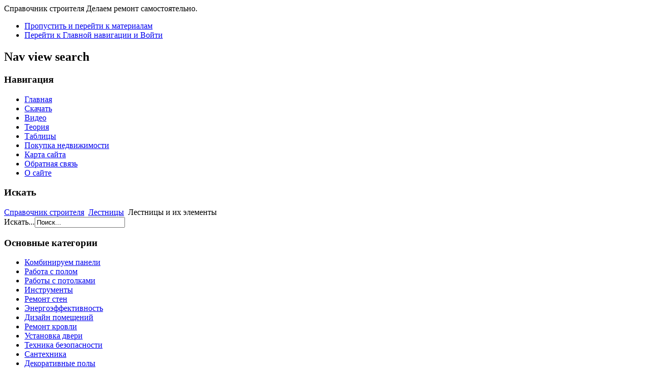

--- FILE ---
content_type: text/html; charset=utf-8
request_url: http://spravochnik-stroitelya.ru/lestnitsy/vspomogatelnye-lestnitsy
body_size: 8492
content:
<!DOCTYPE html PUBLIC "-//W3C//DTD XHTML 1.0 Transitional//EN" "http://www.w3.org/TR/xhtml1/DTD/xhtml1-transitional.dtd">
<html xmlns="http://www.w3.org/1999/xhtml" xml:lang="ru-ru" lang="ru-ru" dir="ltr" >
<head>
  <base href="http://spravochnik-stroitelya.ru/lestnitsy/vspomogatelnye-lestnitsy" />
  <meta http-equiv="content-type" content="text/html; charset=utf-8" />
  <meta name="keywords" content="справочник строителя, справочник, строителя, строительство, инструкция, пособие, лестницы, вспомогательные, мансардные, подвальные, трапы, и, пожарные" />
  <meta name="description" content="Очевидно, есть смысл посвятить отдельную главу лестницам, стремянкам и трапам, ведущим в подсобные помещения, поскольку к ним предъявляются особые технические требования и проектируются такие лестницы по иным, отличным от общепринятых, нормам." />
  <meta name="generator" content="spravochnik-stroitelya.ru - Справочник строителя" />
  <title>Вспомогательные лестницы - Как сделать ремонт квартиры самостоятельно?</title>
  <link href="/templates/stroitelya/favicon.ico" rel="shortcut icon" type="image/vnd.microsoft.icon" />
  <link rel="stylesheet" href="/templates/system/css/system.css" type="text/css" />
  <link rel="stylesheet" href="/templates/stroitelya/css/position.css" type="text/css" media="screen,projection"  />
  <link rel="stylesheet" href="/templates/stroitelya/css/layout.css" type="text/css" media="screen,projection"  />
  <link rel="stylesheet" href="/templates/stroitelya/css/print.css" type="text/css" media="print"  />
  <link rel="stylesheet" href="/templates/stroitelya/css/general.css" type="text/css" />
  <link rel="stylesheet" href="/templates/stroitelya/css/personal.css" type="text/css" />
  <script src="/media/system/js/mootools-core.js" type="text/javascript"></script>
  <script src="/media/system/js/core.js" type="text/javascript"></script>
  <script src="/media/system/js/caption.js" type="text/javascript"></script>
  <script src="/media/system/js/mootools-more.js" type="text/javascript"></script>
  <script src="/templates/stroitelya/javascript/hide.js" type="text/javascript"></script>
  <script type="text/javascript">
window.addEvent('load', function() {
				new JCaption('img.caption');
			});
  </script>


<!--[if lte IE 6]>
<link href="/templates/stroitelya/css/ieonly.css" rel="stylesheet" type="text/css" />
<style type="text/css">
#line {
	width:98% ;
}
.logoheader {
	height:200px;
}
#header ul.menu {
	display:block !important;
	width:98.2% ;
}
</style>
<![endif]-->

<!--[if IE 7]>
<link href="/templates/stroitelya/css/ie7only.css" rel="stylesheet" type="text/css" />
<![endif]-->

</head>
<body>

<div id="all">
        <div id="back">
                <div id="header">
                                <div class="logoheader">
                                        <span id="logo">

                                                                                                                        Справочник строителя                                                                                <span class="header1">
                                        Делаем ремонт самостоятельно.                                        </span></span>
                                </div><!-- end logoheader -->
                                        <ul class="skiplinks">
                                                <li><a href="#main" class="u2">Пропустить и перейти к материалам</a></li>
                                                <li><a href="#nav" class="u2">Перейти к Главной навигации и Войти</a></li>
                                                                                    </ul>
                                        <h2 class="unseen">Nav view search</h2>
                                        <h3 class="unseen">Навигация</h3>
                                        
<ul class="menu">
<li class="item-101"><a href="/" >Главная</a></li><li class="item-103 parent"><a href="/download/" >Скачать</a></li><li class="item-106"><a href="/video/" >Видео</a></li><li class="item-165"><a href="/teoriya/" >Теория</a></li><li class="item-163"><a href="/tablitsy/" >Таблицы</a></li><li class="item-177 parent"><a href="/pokupka-nedvizhimosti/" >Покупка недвижимости</a></li><li class="item-104"><a href="/sitemap" >Карта сайта</a></li><li class="item-105"><a href="/feedback" title="Обратная связь с администрацией сайта." >Обратная связь</a></li><li class="item-150"><a href="/about-site" >О сайте</a></li></ul>

                                        <div id="line">
                                        <div id="fontsize"></div>
                                        <h3 class="unseen">Искать</h3>
                                        
                                        </div> <!-- end line -->


                        </div><!-- end header -->
                        <div id="contentarea">
                                        <div id="breadcrumbs">

                                                        
<div class="breadcrumbs">
<a href="/" class="pathway">Справочник строителя</a> <img src="/templates/stroitelya/images/system/arrow.png" alt=""  /> <a href="/lestnitsy/" class="pathway">Лестницы</a> <img src="/templates/stroitelya/images/system/arrow.png" alt=""  /> <span>Лестницы и их элементы</span></div>


                                        </div>

                                        

                                                        <div class="left1 leftbigger" id="nav">
                                                   <div class="moduletable">
 <form action="/lestnitsy/" method="post">
	<div class="search">
		<label for="mod-search-searchword">Искать...</label><input name="searchword" id="mod-search-searchword" maxlength="20"  class="inputbox" type="text" size="20" value="Поиск..."  onblur="if (this.value=='') this.value='Поиск...';" onfocus="if (this.value=='Поиск...') this.value='';" />	<input type="hidden" name="task" value="search" />
	<input type="hidden" name="option" value="com_search" />
	<input type="hidden" name="Itemid" value="182" />
	</div>
</form>
</div>
<div class="moduletable">
 <h3><span
	class="backh"><span class="backh2"><span class="backh3">Основные категории</span></span></span></h3>
 
<ul class="menu">
<li class="item-107"><a href="/kombiniruem-paneli/" >Комбинируем панели</a></li><li class="item-108"><a href="/rabota-s-polom/" >Работа с полом</a></li><li class="item-110"><a href="/raboty-s-potolkami/" >Работы с потолками</a></li><li class="item-111"><a href="/instrumenty/" >Инструменты</a></li><li class="item-112"><a href="/remont-sten/" >Ремонт стен</a></li><li class="item-162"><a href="/energoeffektivnost/" >Энергоэффективность</a></li><li class="item-114"><a href="/dizajn-pomeshchenij/" >Дизайн помещений</a></li><li class="item-115"><a href="/remont-krovli/" >Ремонт кровли</a></li><li class="item-116"><a href="/ustanovka-dveri/" >Установка двери</a></li><li class="item-117"><a href="/tekhnika-bezopasnosti/" >Техника безопасности</a></li><li class="item-118"><a href="/santekhnika/" >Сантехника</a></li><li class="item-119"><a href="/dekorativnye-poly/" >Декоративные полы</a></li><li class="item-120"><a href="/germetiki/" >Герметики</a></li><li class="item-121"><a href="/otoplenie/" >Отопление</a></li><li class="item-122"><a href="/podvod-elektroenergii/" >Подвод электроэнергии</a></li><li class="item-160"><a href="/vannaya/" >Ванная</a></li><li class="item-161"><a href="/okna/" >Окна</a></li><li class="item-164"><a href="/pechnye-raboty/" >Печные работы</a></li><li class="item-171"><a href="/oformlenie-dokumentov/" >Оформление документов</a></li><li class="item-172"><a href="/planirovka-uchastka-i-doma/" >Планировка участка и дома</a></li><li class="item-173"><a href="/dom/" >Дом своими руками</a></li><li class="item-174"><a href="/uchastok/" >Участок</a></li><li class="item-175"><a href="/zagorodnaya-nedvizhimost/" >Загородная недвижимость</a></li><li class="item-176"><a href="/dom-na-zakaz/" >Дом на заказ</a></li><li class="item-179"><a href="/banya/" >Баня</a></li><li class="item-181"><a href="/veranda-i-kryltso/" >Веранда и Крыльцо</a></li><li class="item-182 current active"><a href="/lestnitsy/" >Лестницы</a></li><li class="item-183"><a href="/garazh/" >Гараж</a></li></ul>
</div>

                                                                
                                                                


                                                        </div><!-- end navi -->
               
                                        <div id="wrapper2" >

                                                <div id="main">

                                                
                                                        
<div id="system-message-container">
</div>
                                                        <div class="item-page">

	<h1>
		Вспомогательные лестницы	</h1>









<p align="center"><img src="/images/vspomogatelnye-lestnitsy-1.jpg" alt="0" /></p>
<p>Очевидно, есть смысл посвятить отдельную главу лестницам, стремянкам и трапам, ведущим в подсобные помещения, поскольку к ним предъявляются особые технические требования и проектируются такие лестницы по иным, отличным от общепринятых, нормам.</p>
<p align="center"><img src="/images/vspomogatelnye-lestnitsy-2.jpg" alt="1" /></p>
<p align="center"><strong>Раскладная деревянная мансардная лестница</strong></p>
<p>Очевидно, есть смысл посвятить отдельную главу лестницам, стремянкам и трапам, ведущим в подсобные помещения, поскольку к ним предъявляются особые технические требования и проектируются такие лестницы по иным, отличным от общепринятых, нормам.</p>
<p align="center"><img src="/images/vspomogatelnye-lestnitsy-3.jpg" alt="2" /></p>
<p align="center"><strong>Телескопическая лестница в рабочем состоянии</strong></p>
<p>Но прежде, чем говорить об этих требованиях и нормах, давайте обратим внимание на несколько других важных моментов.</p>
<p align="center"><img src="/images/vspomogatelnye-lestnitsy-4.jpg" alt="3" /></p>
<p align="center"><strong>Клешневидная мансардная лестница-гармошка в раскрытом рабочем состоянии</strong></p>
<p>Подсобными называются помещения или целые уровни здания, которые не выполняют функции жилого помещения, но играют служебную роль и потому используются редко и нерегулярно, а иногда и только в исключительных случаях, например при серьезных технических неполадках. Фиксированные лестницы в такие помещения проводятся редко, и, как правило, здесь мы пользуемся мобильными или временными лестницами.</p>
<p align="center"><img src="/images/vspomogatelnye-lestnitsy-5.jpg" alt="4" /></p>
<p align="center"><strong>Рис. 1. Раскладная многоколенная деревянная лестница: а) общий вид; b) вертикальная проекция;
	<ol>
		<li>ступень;</li>
		<li>верхнее колено;</li>
		<li>промежуточное колено;</li>
		<li>нижнее колено;</li>
		<li>верхнее шарнирное соединительное звено;</li>
		<li>нижнее шарнирное соединительное звено;</li>
		<li>автоматический рычаг;</li>
		<li>стержень фиксации расстояния;</li>
		<li>фиксатор;</li>
		<li>ограничитель;</li>
		<li>консоль;</li>
		<li>дверная рама;</li>
		<li>окантовка дверной рамы;</li>
		<li>петля;</li>
		<li>дверь;</li>
		<li>засов;</li>
		<li>перекрытие.</li>
	</ol>
</strong></p>
<p>Обращаем внимание на то, что при организации уровней или помещений временного использования нужно серьезно продумать: не будет ли подлежать данная часть дома или квартиры функциональному изменению? Не будем ли мы в будущем нуждаться в этом месте при расширении жилой площади? Кроме того, следует определить меры безопасности, которые потребуется предпринять при приближении к этому уровню. Часто бывает так, что в данный момент для вспомогательного этажа требуется лишь вспомогательная лестница или стремянка, но, заглянув в будущее и согласившись на дополнительные расходы, здесь можно построить лестницу, обеспечивающую большую безопасность движения, а это впоследствии даст возможность превратить данное подсобное помещение в жилое.</p>
<h3 align="center">Мансардные лестницы</h3>
<p>Поскольку чердак является помещением временного использования, ведущая на него лестница может быть более крутой, чем обычные лестницы (см. предыдущие статьи). Для этого помещения можно использовать компактные (например, «гусиный шаг») или винтовые лестницы небольшого диаметра. Постоянные лестницы на чердаках и в мансардах устанавливают крайне редко, обходясь, как правило, так называемыми мобильными, или передвижными, лестницами.</p>
<p>Преимущество мобильных лестниц состоит в том, что в нерабочем состоянии они практически не занимают места, а в случае необходимости легко раскладываются.</p>
<p>Изображенная на рис. 1 раскладная лестница, в зависимости от высоты уровня может быть 2, 3 или 4 коленной. Она очень проста в использовании, а в собранном состоянии убирается в люк верхнего перекрытия. Немного сложнее по конструкции откидная деревянная лестница на рис. 2. Лестницу такого типа труднее использовать, к тому же она занимает больше места в чердачном пространстве. чем раскладная лестница. Однако преимущество этой лестницы состоит в том, что она может открываться и закрываться не только снизу, но и сверху. Человек, который собирается провести наверху достаточно длительное время , может просто поднять такую лестницу вслед за собой, чтобы не мешать движению на нижнем уровне. Эта лестница может также использоваться для спуска в подвал. В таблице 1 приведены данные, необходимые для вычисления параметров лестницы этого типа.</p>
<p align="center"><img src="/images/vspomogatelnye-lestnitsy-6.jpg" alt="5" /></p>
<p align="center"><strong>Рис. 2. Откидная чердачная лестница:
	<ol>
		<li type="a">поперечное сечение;</li>
		<li type="a">продольное сечение;</li>
		<li type="a">фрагмент;</li>
		<li type="a">расположение в пространстве.</li>
	</ol>
	<ol>
		<li>деревянная тетива;</li>
		<li>ступень;</li>
		<li>дверь;</li>
		<li>фиксатор расстояния;</li>
		<li>ролик;</li>
		<li>ограничитель в основании тетивы;</li>
		<li>направляющие рельсы;</li>
		<li>шарнир;</li>
		<li>валик движения двери;</li>
		<li>верхний ограничитель;</li>
		<li>рама отверстия;</li>
		<li>упор;</li>
		<li>перекрытие;</li>
		<li>запор;</li>
		<li>пол.</li>
	</ol>
</strong></p>
<h4 align="center">Таблица 1. Определение параметров деревянной откидной лестницы</h4>
<table align="center" border="1">
	<tr>
		<td align="center">SZm</td>
		<td align="center">Н</td>
		<td align="center">Е</td>
		<td align="center">F</td>
	</tr>
	<tr>
		<td align="center" rowspan="2">250</td>
		<td align="center">140</td>
		<td align="center">170</td>
		<td align="center" rowspan="2">170</td>
	</tr>
	<tr>
		<td align="center">150</td>
		<td align="center">160</td>
	</tr>
	<tr>
		<td align="center" rowspan="3">260</td>
		<td align="center">140</td>
		<td align="center">180</td>
		<td align="center" rowspan="3">170</td>
	</tr>
	<tr>
		<td align="center">150</td>
		<td align="center">170</td>
	</tr>
	<tr>
		<td align="center">160</td>
		<td align="center">160</td>
	</tr>
	<tr>
		<td align="center" rowspan="3">270</td>
		<td align="center">150</td>
		<td align="center">180</td>
		<td align="center" rowspan="3">176</td>
	</tr>
	<tr>
		<td align="center">160</td>
		<td align="center">170</td>
	</tr>
	<tr>
		<td align="center">170</td>
		<td align="center">160</td>
	</tr>
	<tr>
		<td align="center" rowspan="3">280</td>
		<td align="center">150</td>
		<td align="center">190</td>
		<td align="center" rowspan="3">182</td>
	</tr>
	<tr>
		<td align="center">160</td>
		<td align="center">180</td>
	</tr>
	<tr>
		<td align="center">170</td>
		<td align="center">170</td>
	</tr>
	<tr>
		<td align="center" rowspan="3">290</td>
		<td align="center">160</td>
		<td align="center">190</td>
		<td align="center" rowspan="3">188</td>
	</tr>
	<tr>
		<td align="center">170</td>
		<td align="center">180</td>
	</tr>
	<tr>
		<td align="center">180</td>
		<td align="center">170</td>
	</tr>
	<tr>
		<td align="center" rowspan="3">300</td>
		<td align="center">160</td>
		<td align="center">200</td>
		<td align="center" rowspan="3">194</td>
	</tr>
	<tr>
		<td align="center">170</td>
		<td align="center">190</td>
	</tr>
	<tr>
		<td align="center">180</td>
		<td align="center">180</td>
	</tr>
</table>
<p>Примечание: l = 60, 65, 70,78, 80 см; lsz = l + 7 + 7см.</p>
<p>В старинных частных домах можно встретить иногда и фиксированные лестницы, ведущие на чердаки или в подвалы и не связанные с остальными лестничными системами здания.</p>
<p align="center"><img src="/images/vspomogatelnye-lestnitsy-7.jpg" alt="6" /></p>
<p align="center"><strong>Рис. 3. Чердачная лестница: a) вертикальная проекция; b) горизонтальная проекция;
	<ol>
		<li>деревянная тетива;</li>
		<li>ступени;</li>
		<li>основание;</li>
		<li>закрепительный стержень;</li>
		<li>верхняя фризовая ступень;</li>
		<li>рама отверстия;</li>
		<li>открывающаяся чердачная дверь;</li>
		<li>накладка;</li>
		<li>отверстие в перекрытии;</li>
		<li>перекрытие;</li>
		<li>поручень.</li>
	</ol>
</strong></p>
<p>Для соединения с чердаком можно использовать и приставную лестницу или стремянку. Приставная лестница чаще всего делается из дерева (акации, ели или граба).</p>
<p align="center"><img src="/images/vspomogatelnye-lestnitsy-8.jpg" alt="7" /></p>
<p align="center"><strong>Рис. 4. Внешняя подвальная лестница: а) вертикальная проекция; b) горизонтальная;
	<ol>
		<li>железобетонная лестница;</li>
		<li>покрытие лестницы;</li>
		<li>облицовка стены при лестнице;</li>
		<li>бетонный слой дна;</li>
		<li>наклонное покрытие;</li>
		<li>патрубок сливного отверстия;</li>
		<li>опорная стена;</li>
		<li>водонепроницаемый слой;</li>
		<li>стена, защищающая водонепроницаемый слой;</li>
		<li>отсортированный гравий;</li>
		<li>монтажный бетон;</li>
		<li>защитный бетон;</li>
		<li>битумный слой;</li>
		<li>облицовочный камень;</li>
		<li>отлив;</li>
		<li>ограждение;</li>
		<li>тротуар;</li>
		<li>стена подвала;</li>
		<li>сливная труба.</li>
	</ol>
</strong></p>
<p>Для лучшей теплоизоляции чердачное отверстие следует закрывать дверью, но иногда эту функцию исполняет сама чердачная лестница.</p>
<p align="center"><img src="/images/vspomogatelnye-lestnitsy-9.jpg" alt="8" /></p>
<p align="center"><strong>Рис. 5. Стальная лестница:
	<ol>
		<li type="a">вертикальная проекция;</li>
		<li type="a">горизонтальная проекция;</li>
		<li type="a">вид спереди;</li>
		<li type="a">фрагмент;</li>
	</ol>
	<ol>
		<li>ступень;</li>
		<li>опорная конструкция швеллерного профиля;</li>
		<li>нижнее, закрепление;</li>
		<li>ограждение;</li>
		<li>ограждение верхнего перекрытия.</li>
	</ol>
</strong></p>
<h3 align="center">Подвальные лестницы</h3>
<p>Планировка и проектирование подвальных лестниц отличаются от планирования чердачных лестниц, поскольку назначение и использование подвалов более разнообразно. Материалы основной конструкции и облицовки лестницы определяются назначением лестницы. Подвальные лестницы можно располагать как внутри, так и снаружи дома.</p>
<p align="center"><img src="/images/vspomogatelnye-lestnitsy-10.jpg" alt="9" /></p>
<p>Внутренние подвальные лестницы могут располагаться под лестницами, ведущими на верхние этажи. В этом случае, для того чтобы избежать неприятного подвального запаха, следует отделить лестничное пространство дверью на уровне подвала или первого этажа. Если подвальная лестница расположена вне здания, нужно позаботиться о крыше над ней. Если же возвести над лестницей крышу невозможно, подвальный уровень здания оснащают системой слива осадочной воды. При внешнем расположении подвальной лестницы особое внимание нужно обратить на водоизолирующий слой. Если такая система в подвале уже существует, водонепроницаемым слоем нужно оснастить саму лестницу.</p>
<p align="center"><img src="/images/vspomogatelnye-lestnitsy-11.jpg" alt="10" /></p>
<p align="center"><strong>Сборная винтовая подвальная лестница внутри дома со ступенями из искусственного камня</strong></p>
<h3 align="center">Трапы и пожарные лестницы</h3>
<p>Трапы и пожарные лестницы предназначены для соединения уровней временного использования, но только в тех случаях, когда не предусматривается перемещение тяжестей. Если эти лестницы находятся внутри зданий, а разница в уровнях не превышает 3,00 м, то в этом случае защитная корзина не требуется. Если же разница в уровнях превышает этот показатель или если лестница расположена снаружи здания, то на расстоянии 2,00 м от нижнего уровня ее следует оборудовать защитным ограждением — корзиной.</p>
<p align="center"><img src="/images/vspomogatelnye-lestnitsy-12.jpg" alt="11" /></p>
<p align="center"><strong>Рис. 6. Пожарная лестница и стальная защитная корзина:
	<ol>
		<li>пожарная лестница;</li>
		<li>защитная корзина;</li>
		<li>подвешенная ступень лестницы;</li>
		<li>боковые прутья корзины;</li>
		<li>задние прутья корзины;</li>
		<li>места сварки.</li>
	</ol>
</strong></p>
<p>Нужно следить за тем, чтобы ступени трапа или пожарной лестницы были расположены на расстоянии не менее 15-20 см от стены, иначе их использование становится неудобным и может послужить причиной несчастных случаев. Расстояние между ступенями (подступенки) должно составлять не более 31-32 см, а их ширина — как минимум 40 см. Диаметр защитной корзины должен быть не менее 45-60 см.</p>
<p align="center"><img src="/images/vspomogatelnye-lestnitsy-13.jpg" alt="12" /></p>
<p align="center"><strong>Рис. 7. Стальная пожарная лестница: а) вид спереди; b) вертикальная проекция; с) фрагмент; 1 - пожарная лестница; 2 - несущая стена.</strong></p>
<p>Трапы и пожарные лестницы обязательно изготавливают только из негорючих материалов. Следует избегать использования полых стальных стержневых конструкций, т.к. из-за возможной внутренней незаметной глазу коррозии эти лестницы могут сломаться во время использования.</p>
<p align="center"><img src="/images/vspomogatelnye-lestnitsy-14.jpg" alt="13" /></p>
<p align="center"><strong>Подвальная лестница со ступенями из прорезанного стального листа и центральной опорной балкой</strong></p>
<p>Если разница в уровнях превышает 15 м, то защитную корзину целесообразно через каждые 5 м перекрывать раскрывающейся металлической сеткой. При падении такая сетка хотя бы частично уменьшит связанный с этим риск.</p>
<p align="center"><img src="/images/vspomogatelnye-lestnitsy-15.jpg" alt="14" /></p>
<p align="center"><strong>Спасательная эвакуационная лестница на внутреннем дворовом фасаде здания. Материал лестницы — оцинкованная сталь, ограждение покрашено методом напыления</strong></p>
<p>В целях безопасности, а также для того, чтобы предотвратить использование лестниц не по назначению, нижняя часть защитной корзины должна перекрываться открывающейся и закрывающейся решет кой или другим заграждением.</p>
<p align="center"><img src="/images/vspomogatelnye-lestnitsy-16.jpg" alt="15" /></p>
<p align="center"><strong>Рис. 8. Стальная пожарная лестница с защитной корзиной: а) вертикальная проекция; b) вид спереди; с) горизонтальная проекция;
	<ol>
		<li>стальные ступени круглого сечения;</li>
		<li>металлическая конструкция L-образного профиля;</li>
		<li>опорная консоль;</li>
		<li>элемент спасательной корзины из полосовой стали;</li>
		<li>вертикальные прутья стабилизации корзины;</li>
		<li>защитное заземление;</li>
		<li>стена.</li>
	</ol>
</strong></p>
	
</div>


                                                </div><!-- end main -->

                                        </div><!-- end wrapper -->

                                
                        
                                <div class="wrap"></div>

                                </div> <!-- end contentarea -->

                        </div><!-- back -->

                </div><!-- all -->

                <div id="footer-outer">
                        
                        <div id="footer-sub">


                                <div id="footer">

                                        <div class="footer1">&#169; 2026 Как сделать ремонт квартиры самостоятельно?. Все права защищены.</div>
                                        <p>

                                        </p>


                                </div><!-- end footer -->

                        </div>

                </div>
				
<!-- Counter -->
<!-- Google AdSense counter --><script>(function(i,s,o,g,r,a,m){i['GoogleAnalyticsObject']=r;i[r]=i[r]||function(){(i[r].q=i[r].q||[]).push(arguments)},i[r].l=1*new Date();a=s.createElement(o),m=s.getElementsByTagName(o)[0];a.async=1;a.src=g;m.parentNode.insertBefore(a,m)})(window,document,'script','//www.google-analytics.com/analytics.js','ga');ga('create', 'UA-38197961-1', 'auto');ga('send', 'pageview');</script><!--/Google AdSense counter-->
<!-- /Counter -->
</body>
</html>


--- FILE ---
content_type: text/plain
request_url: https://www.google-analytics.com/j/collect?v=1&_v=j102&a=781564892&t=pageview&_s=1&dl=http%3A%2F%2Fspravochnik-stroitelya.ru%2Flestnitsy%2Fvspomogatelnye-lestnitsy&ul=en-us%40posix&dt=%D0%92%D1%81%D0%BF%D0%BE%D0%BC%D0%BE%D0%B3%D0%B0%D1%82%D0%B5%D0%BB%D1%8C%D0%BD%D1%8B%D0%B5%20%D0%BB%D0%B5%D1%81%D1%82%D0%BD%D0%B8%D1%86%D1%8B%20-%20%D0%9A%D0%B0%D0%BA%20%D1%81%D0%B4%D0%B5%D0%BB%D0%B0%D1%82%D1%8C%20%D1%80%D0%B5%D0%BC%D0%BE%D0%BD%D1%82%20%D0%BA%D0%B2%D0%B0%D1%80%D1%82%D0%B8%D1%80%D1%8B%20%D1%81%D0%B0%D0%BC%D0%BE%D1%81%D1%82%D0%BE%D1%8F%D1%82%D0%B5%D0%BB%D1%8C%D0%BD%D0%BE%3F&sr=1280x720&vp=1280x720&_u=IEBAAEABAAAAACAAI~&jid=340907743&gjid=415373636&cid=521599115.1769809526&tid=UA-38197961-1&_gid=1608709767.1769809526&_r=1&_slc=1&z=507394434
body_size: -288
content:
2,cG-3WB42W0GTZ